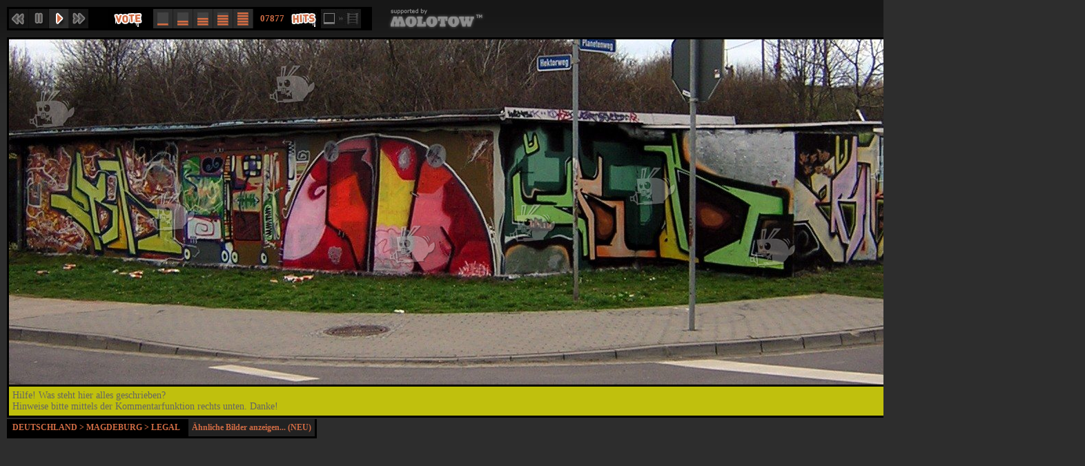

--- FILE ---
content_type: text/html; charset=UTF-8
request_url: https://farbsucht.de/onepic.php?id=802&seq=1552377
body_size: 2387
content:
<!DOCTYPE html PUBLIC "-//W3C//DTD XHTML 1.0 Transitional//EN"
"http://www.w3.org/TR/xhtml1/DTD/xhtml1-transitional.dtd">
<html>
  <head>
    <meta http-equiv="Content-Type" content="text/html; charset=utf-8" />
    <title>Farbsucht.de - Graffiti - Deutschland - Magdeburg - Legal</title>
    <link href="inc/css/popup2013.css" rel="stylesheet" media="screen" type="text/css" />
    <link rel="shortcut icon" href="favicon.ico" type="image/x-icon" />

    <meta property="og:title" content="Farbsucht.de - Graffiti - Deutschland - Magdeburg - Legal" />
    <meta property="og:type" content="website" />
    <meta property="og:image" content="https://www.farbsucht.de/pic.php?802 "/>

    <script language="JavaScript"><!--

        var timerID = 0;
        var pos  = 0;

        function UpdateTimer() {
           if(timerID) {
              clearTimeout(timerID);
              clockID  = 0;
           }
           pos=pos+1;
           window.scrollTo(pos*5,pos*5);
           if(pos*5 > 1556)
           {
            timerID = setTimeout("Redirect()");
           }
           else
           {
            timerID = setTimeout("UpdateTimer()", 10);
           }
        }
        function Start() {
           timerID  = setTimeout("UpdateTimer()", 2000);
        }
        function Redirect(){
          window.location.href="onepic.php?id=&seq=1552377";
        }

    //-->
    </script>

  </head>
  <body >
    <div id='menu'>
<img src='img/gal_prev_dis.jpg' alt='previous' /><img src='img/gal_pause_dis.jpg' alt='pause' /><a href='onepic.php?id=802&seq=1552377&play'><img src='img/gal_play.jpg' alt='play' /></a><img src='img/gal_next_dis.jpg' alt='next' /><img src='img/gal_spacer.jpg'/><img src='img/gal_vote.jpg' alt='vote'/><a href='onepic.php?vpic=802&id=802&seq=1552377&vote=1p'><img src='img/gal_vote_1.jpg' alt='vote_1' /></a><a href='onepic.php?vpic=802&id=802&seq=1552377&vote=2p'><img src='img/gal_vote_2.jpg' alt='vote_2' /></a><a href='onepic.php?vpic=802&id=802&seq=1552377&vote=3p'><img src='img/gal_vote_3.jpg' alt='vote_3' /></a><a href='onepic.php?vpic=802&id=802&seq=1552377&vote=4p'><img src='img/gal_vote_4.jpg' alt='vote_4' /></a><a href='onepic.php?vpic=802&id=802&seq=1552377&vote=5p'><img src='img/gal_vote_5.jpg' alt='vote_5' /></a><span style="padding: 0 10px; font-size: 13px; color: #cf6b44; font-weight: bold;">07877</span><img src='img/gal_hits.jpg' /><img src='img/gal_pictoroll_dis.jpg'></div>
<div id='werbung_onepic'><a href='//www.farbsucht.de/out.php?id=144' target='_blank'>
	  <img src='img/teaser_molotow_onepic.jpg' alt='supported by Molotow'/></a>
	  </div>
<img src='pic.php?802' alt='' height='500' width='1556' style='border: 3px solid #000000;position:absolute;top:54px;left:10px;z-index:0;'>

    <div id='helprequested' style='border:3px solid black;position:absolute;font-size:14px;background-color:rgba(255,255,0,0.7);left:10px;top:557px;padding:5px;width:1546px;vertical-align:bottom;'>Hilfe! Was steht hier alles geschrieben?<br />Hinweise bitte mittels der Kommentarfunktion rechts unten. Danke!</div>

     <div id="subtitle" style="top:607px;">
     <span id="location">Deutschland > <a href='page.php?mode=pics&cid=n_md' onclick="window.opener.location.href='page.php?mode=pics&cid=n_md';window.close();return false;">Magdeburg > </a><a href='page.php?mode=pics&cid=n_md_l' onclick="window.opener.location.href='page.php?mode=pics&cid=n_md_l';window.close();return false;">Legal</a></span>
<a id='similarpics' href='page.php?mode=pics&sim=802' onclick="window.opener.location.href='page.php?mode=pics&sim=802';window.close();return false;">&Auml;hnliche Bilder anzeigen... (NEU)</a>
     </div>






     
  
        <script>
        // Include the UserVoice JavaScript SDK (only needed once on a page)
        UserVoice=window.UserVoice||[];(function(){var uv=document.createElement('script');uv.type='text/javascript';uv.async=true;uv.src='//widget.uservoice.com/THhLHZOgbyvDaIsYpGbXzQ.js';var s=document.getElementsByTagName('script')[0];s.parentNode.insertBefore(uv,s)})();

        //
        // UserVoice Javascript SDK developer documentation:
        // https://www.uservoice.com/o/javascript-sdk
        //

        // Set colors
        UserVoice.push(['set', {
        accent_color: '#448dd6',
        trigger_color: 'black',
        screenshot_enabled: false,
        post_idea_enabled: false,
        smartvote_enabled: false,
        height: '230px',
        locale: 'de',
        contact_title: 'Nachricht ans Farbsucht-Team',
        trigger_background_color: '#ffffff'
        }]);

        // Identify the user and pass traits
        // To enable, replace sample data with actual user traits and uncomment the line
        UserVoice.push(['identify', {
          email:      'trash@farbsucht.de', // User�s email address
          name:       'Nobody', // User�s real name
          //created_at: 1364406966, // Unix timestamp for the date the user signed up
          //id:         123, // Optional: Unique id of the user (if set, this should not change)
          //type:       'Owner', // Optional: segment your users by type
          //account: {
          //  id:           123, // Optional: associate multiple users with a single account
          //  name:         'Acme, Co.', // Account name
          //  created_at:   1364406966, // Unix timestamp for the date the account was created
          //  monthly_rate: 9.99, // Decimal; monthly rate of the account
          //  ltv:          1495.00, // Decimal; lifetime value of the account
          //  plan:         'Enhanced' // Plan name for the account
          //}
        }]);

        // Add default trigger to the bottom-right corner of the window:
        UserVoice.push(['addTrigger', { mode: 'contact', trigger_position: 'bottom-right' }]);

        // Autoprompt for Satisfaction and SmartVote (only displayed under certain conditions)
        // UserVoice.push(['autoprompt', {}]);
        </script>
    
  </body>

</html>

<!--0.0051059722900391//-->

--- FILE ---
content_type: text/css
request_url: https://farbsucht.de/inc/css/popup2013.css
body_size: 939
content:
*
{
  margin:0;
  padding:0;
  border:0;
}

html,body
{
  background: url(../../img/site_bg.jpg) repeat-x #2d2d2d;
  font-family: Tahoma;
  font-size:12px;
  color:#646464;
}

a, a:visited
{
  text-decoration:none;
  color:#cf6b44;
}

a:hover
{
  color:#fff;
}

#menu
{
  position:fixed;
  background:#000000;
  height:28px;
  padding:3px 2px 3px 3px;
  width:524px;
  margin:10px;
  z-index:1000;
  display:flex;
  align-items:center;
}

#werbung_onepic
{
	position:fixed;
	left: 554px;
	top: 10px;
	z-index:1000;
}
#subtitle
{
  position:absolute;
  background:#000000;
  padding: 0px 3px 3px 3px;
  color:#cf6b44;  
  font-size:12px;
  font-weight:bold;
  margin-left:10px;
}
#location
{
    display: block;
    float: left;
    padding: 5px;
	text-transform:uppercase;
}
#similarpics
{
    display: block;
    float: left;
    background: #222222;
    padding: 5px;
    margin-left: 7px;
}
#gallerytools
{
  position:absolute;
  background:#000000;
  padding:5px 8px;
  color:#cf6b44;  
  font-size:12px;
  font-weight:bold;
  margin-left:10px;
}
